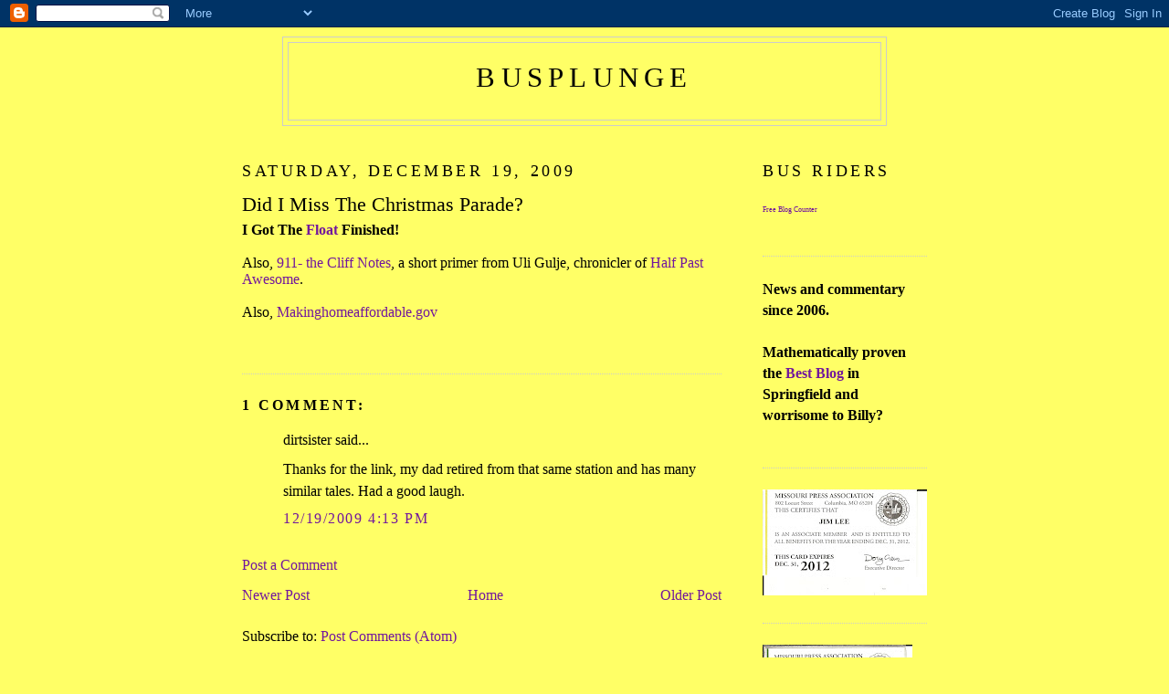

--- FILE ---
content_type: text/html; charset=UTF-8
request_url: https://bus-plunge.blogspot.com/2009/12/did-i-miss-christmas-parade.html
body_size: 13870
content:
<!DOCTYPE html>
<html xmlns='http://www.w3.org/1999/xhtml' xmlns:b='http://www.google.com/2005/gml/b' xmlns:data='http://www.google.com/2005/gml/data' xmlns:expr='http://www.google.com/2005/gml/expr'>
<head>
<link href='https://www.blogger.com/static/v1/widgets/2944754296-widget_css_bundle.css' rel='stylesheet' type='text/css'/>
<meta content='text/html; charset=UTF-8' http-equiv='Content-Type'/>
<meta content='blogger' name='generator'/>
<link href='https://bus-plunge.blogspot.com/favicon.ico' rel='icon' type='image/x-icon'/>
<link href='http://bus-plunge.blogspot.com/2009/12/did-i-miss-christmas-parade.html' rel='canonical'/>
<link rel="alternate" type="application/atom+xml" title="busplunge - Atom" href="https://bus-plunge.blogspot.com/feeds/posts/default" />
<link rel="alternate" type="application/rss+xml" title="busplunge - RSS" href="https://bus-plunge.blogspot.com/feeds/posts/default?alt=rss" />
<link rel="service.post" type="application/atom+xml" title="busplunge - Atom" href="https://www.blogger.com/feeds/7192121651732249695/posts/default" />

<link rel="alternate" type="application/atom+xml" title="busplunge - Atom" href="https://bus-plunge.blogspot.com/feeds/8631250600431301888/comments/default" />
<!--Can't find substitution for tag [blog.ieCssRetrofitLinks]-->
<meta content='http://bus-plunge.blogspot.com/2009/12/did-i-miss-christmas-parade.html' property='og:url'/>
<meta content='Did I Miss The Christmas Parade?' property='og:title'/>
<meta content='I Got The Float  Finished! Also, 911- the Cliff Notes , a short primer from Uli Gulje, chronicler of Half Past Awesome . Also, Makinghomeaff...' property='og:description'/>
<title>busplunge: Did I Miss The Christmas Parade?</title>
<style id='page-skin-1' type='text/css'><!--
/*
-----------------------------------------------
Blogger Template Style
Name:     Minima
Designer: Douglas Bowman
URL:      www.stopdesign.com
Date:     26 Feb 2004
Updated by: Blogger Team
----------------------------------------------- */
/* Variable definitions
====================
<Variable name="bgcolor" description="Page Background Color"
type="color" default="#fff">
<Variable name="textcolor" description="Text Color"
type="color" default="#333">
<Variable name="linkcolor" description="Link Color"
type="color" default="#58a">
<Variable name="pagetitlecolor" description="Blog Title Color"
type="color" default="#666">
<Variable name="descriptioncolor" description="Blog Description Color"
type="color" default="#999">
<Variable name="titlecolor" description="Post Title Color"
type="color" default="#c60">
<Variable name="bordercolor" description="Border Color"
type="color" default="#ccc">
<Variable name="sidebarcolor" description="Sidebar Title Color"
type="color" default="#999">
<Variable name="sidebartextcolor" description="Sidebar Text Color"
type="color" default="#666">
<Variable name="visitedlinkcolor" description="Visited Link Color"
type="color" default="#999">
<Variable name="bodyfont" description="Text Font"
type="font" default="normal normal 100% Georgia, Serif">
<Variable name="headerfont" description="Sidebar Title Font"
type="font"
default="normal normal 78% 'Trebuchet MS',Trebuchet,Arial,Verdana,Sans-serif">
<Variable name="pagetitlefont" description="Blog Title Font"
type="font"
default="normal normal 200% Georgia, Serif">
<Variable name="descriptionfont" description="Blog Description Font"
type="font"
default="normal normal 78% 'Trebuchet MS', Trebuchet, Arial, Verdana, Sans-serif">
<Variable name="postfooterfont" description="Post Footer Font"
type="font"
default="normal normal 78% 'Trebuchet MS', Trebuchet, Arial, Verdana, Sans-serif">
*/
/* Use this with templates/template-twocol.html */
body {
background:#ffff66;
margin:0;
color:#000000;
font:x-small Georgia Serif;
font-size/* */:/**/small;
font-size: /**/small;
text-align: center;
}
a:link {
color:#72179D;
text-decoration:none;
}
a:visited {
color:#72179d;
text-decoration:none;
}
a:hover {
color:#000000;
text-decoration:underline;
}
a img {
border-width:0;
}
/* Header
-----------------------------------------------
*/
#header-wrapper {
width:660px;
margin:0 auto 10px;
border:1px solid #cccccc;
}
#header {
margin: 5px;
border: 1px solid #cccccc;
text-align: center;
color:#000000;
}
#header h1 {
margin:5px 5px 0;
padding:15px 20px .25em;
line-height:1.2em;
text-transform:uppercase;
letter-spacing:.2em;
font: normal normal 200% 'Times New Roman', Times, FreeSerif, serif;
}
#header a {
color:#000000;
text-decoration:none;
}
#header a:hover {
color:#000000;
}
#header .description {
margin:0 5px 5px;
padding:0 20px 15px;
max-width:700px;
text-transform:uppercase;
letter-spacing:.2em;
line-height: 1.4em;
font: normal bold 100px 'Trebuchet MS', Trebuchet, Arial, Verdana, Sans-serif;
color: #72179D;
}
/* Outer-Wrapper
----------------------------------------------- */
#outer-wrapper {
width: 750px;
margin:0 auto;
padding:10px;
text-align:left;
font: normal normal 120% 'Times New Roman', Times, FreeSerif, serif;
}
#main-wrapper {
width: 525px;
float: left;
word-wrap: break-word; /* fix for long text breaking sidebar float in IE */
overflow: hidden;     /* fix for long non-text content breaking IE sidebar float */
}
#sidebar-wrapper {
width: 180px;
float: right;
word-wrap: break-word; /* fix for long text breaking sidebar float in IE */
overflow: hidden;      /* fix for long non-text content breaking IE sidebar float */
}
/* Headings
----------------------------------------------- */
h2 {
margin:1.5em 0 .75em;
font:normal normal 115% 'Times New Roman', Times, FreeSerif, serif;
line-height: 1.4em;
text-transform:uppercase;
letter-spacing:.2em;
color:#000000;
}
/* Posts
-----------------------------------------------
*/
h2.date-header {
margin:1.5em 0 .5em;
}
.post {
margin:.5em 0 1.5em;
border-bottom:1px dotted #cccccc;
padding-bottom:1.5em;
}
.post h3 {
margin:.25em 0 0;
padding:0 0 4px;
font-size:140%;
font-weight:normal;
line-height:1.4em;
color:#000000;
}
.post h3 a, .post h3 a:visited, .post h3 strong {
display:block;
text-decoration:none;
color:#000000;
font-weight:normal;
}
.post h3 strong, .post h3 a:hover {
color:#000000;
}
.post p {
margin:0 0 .75em;
line-height:1.2em;
}
.post-footer {
margin: .75em 0;
color:#000000;
text-transform:uppercase;
letter-spacing:.1em;
font: normal normal 78% 'Trebuchet MS', Trebuchet, Arial, Verdana, Sans-serif;
line-height: 1.4em;
}
.comment-link {
margin-left:.6em;
}
.post img {
padding:4px;
border:1px solid #cccccc;
}
.post blockquote {
margin:1em 20px;
}
.post blockquote p {
margin:.75em 0;
}
/* Comments
----------------------------------------------- */
#comments h4 {
margin:1em 0;
font-weight: bold;
line-height: 1.4em;
text-transform:uppercase;
letter-spacing:.2em;
color: #000000;
}
#comments-block {
margin:1em 0 1.5em;
line-height:1.6em;
}
#comments-block .comment-author {
margin:.5em 0;
}
#comments-block .comment-body {
margin:.25em 0 0;
}
#comments-block .comment-footer {
margin:-.25em 0 2em;
line-height: 1.4em;
text-transform:uppercase;
letter-spacing:.1em;
}
#comments-block .comment-body p {
margin:0 0 .75em;
}
.deleted-comment {
font-style:italic;
color:gray;
}
#blog-pager-newer-link {
float: left;
}
#blog-pager-older-link {
float: right;
}
#blog-pager {
text-align: center;
}
.feed-links {
clear: both;
line-height: 2.5em;
}
/* Sidebar Content
----------------------------------------------- */
.sidebar {
color: #000000;
line-height: 1.5em;
}
.sidebar ul {
list-style:none;
margin:0 0 0;
padding:0 0 0;
}
.sidebar li {
margin:0;
padding:0 0 .25em 15px;
text-indent:-15px;
line-height:1.5em;
}
.sidebar .widget, .main .widget {
border-bottom:1px dotted #cccccc;
margin:0 0 1.5em;
padding:0 0 1.5em;
}
.main .Blog {
border-bottom-width: 0;
}
/* Profile
----------------------------------------------- */
.profile-img {
float: left;
margin: 0 5px 5px 0;
padding: 4px;
border: 1px solid #cccccc;
}
.profile-data {
margin:0;
text-transform:uppercase;
letter-spacing:.1em;
font: normal normal 78% 'Trebuchet MS', Trebuchet, Arial, Verdana, Sans-serif;
color: #000000;
font-weight: bold;
line-height: 1.6em;
}
.profile-datablock {
margin:.5em 0 .5em;
}
.profile-textblock {
margin: 0.5em 0;
line-height: 1.6em;
}
.profile-link {
font: normal normal 78% 'Trebuchet MS', Trebuchet, Arial, Verdana, Sans-serif;
text-transform: uppercase;
letter-spacing: .1em;
}
<script language="javascript" src="http://www.truthlaidbear.com/MyDetails.php?url=http://bus-plunge.blogspot.com/&style=javascript"></script >
/* Footer
----------------------------------------------- */
#footer {
width:660px;
clear:both;
margin:0 auto;
padding-top:15px;
line-height: 1.6em;
text-transform:uppercase;
letter-spacing:.1em;
text-align: center;
}
/** Page structure tweaks for layout editor wireframe */
body#layout #header {
margin-left: 0px;
margin-right: 0px;
}

--></style>
<link href='https://www.blogger.com/dyn-css/authorization.css?targetBlogID=7192121651732249695&amp;zx=9a6b892c-147b-453b-ba22-bed3fdf1a252' media='none' onload='if(media!=&#39;all&#39;)media=&#39;all&#39;' rel='stylesheet'/><noscript><link href='https://www.blogger.com/dyn-css/authorization.css?targetBlogID=7192121651732249695&amp;zx=9a6b892c-147b-453b-ba22-bed3fdf1a252' rel='stylesheet'/></noscript>
<meta name='google-adsense-platform-account' content='ca-host-pub-1556223355139109'/>
<meta name='google-adsense-platform-domain' content='blogspot.com'/>

</head>
<body>
<div class='navbar section' id='navbar'><div class='widget Navbar' data-version='1' id='Navbar1'><script type="text/javascript">
    function setAttributeOnload(object, attribute, val) {
      if(window.addEventListener) {
        window.addEventListener('load',
          function(){ object[attribute] = val; }, false);
      } else {
        window.attachEvent('onload', function(){ object[attribute] = val; });
      }
    }
  </script>
<div id="navbar-iframe-container"></div>
<script type="text/javascript" src="https://apis.google.com/js/platform.js"></script>
<script type="text/javascript">
      gapi.load("gapi.iframes:gapi.iframes.style.bubble", function() {
        if (gapi.iframes && gapi.iframes.getContext) {
          gapi.iframes.getContext().openChild({
              url: 'https://www.blogger.com/navbar/7192121651732249695?po\x3d8631250600431301888\x26origin\x3dhttps://bus-plunge.blogspot.com',
              where: document.getElementById("navbar-iframe-container"),
              id: "navbar-iframe"
          });
        }
      });
    </script><script type="text/javascript">
(function() {
var script = document.createElement('script');
script.type = 'text/javascript';
script.src = '//pagead2.googlesyndication.com/pagead/js/google_top_exp.js';
var head = document.getElementsByTagName('head')[0];
if (head) {
head.appendChild(script);
}})();
</script>
</div></div>
<div id='outer-wrapper'><div id='wrap2'>
<!-- skip links for text browsers -->
<span id='skiplinks' style='display:none;'>
<a href='#main'>skip to main </a> |
      <a href='#sidebar'>skip to sidebar</a>
</span>
<div id='header-wrapper'>
<div class='header section' id='header'><div class='widget Header' data-version='1' id='Header1'>
<div id='header-inner'>
<div class='titlewrapper'>
<h1 class='title'>
<a href='https://bus-plunge.blogspot.com/'>
busplunge
</a>
</h1>
</div>
<div class='descriptionwrapper'>
<p class='description'><span>
</span></p>
</div>
</div>
</div></div>
</div>
<div id='content-wrapper'>
<div id='main-wrapper'>
<div class='main section' id='main'><div class='widget Blog' data-version='1' id='Blog1'>
<div class='blog-posts hfeed'>

          <div class="date-outer">
        
<h2 class='date-header'><span>Saturday, December 19, 2009</span></h2>

          <div class="date-posts">
        
<div class='post-outer'>
<div class='post'>
<a name='8631250600431301888'></a>
<h3 class='post-title'>
<a href='https://bus-plunge.blogspot.com/2009/12/did-i-miss-christmas-parade.html'>Did I Miss The Christmas Parade?</a>
</h3>
<div class='post-header-line-1'></div>
<div class='post-body'>
<p><strong>I Got The <a href="https://blogger.googleusercontent.com/img/b/R29vZ2xl/AVvXsEgtP7DXS8p6Ny-pesTRjcfZMAB_uZfi8RC4SRNOrr7pjAQnI2cyba2qGbosVRfe9QSPHmXas31JmkrFl8UyY2Q0ES30CySo4Q16H7YL99K0mFhGVT6VuDoagyC2T1LiPug6S0a_QDtGQZo/s1600-h/xmas+float.bmp">Float</a> Finished!</strong><br /><br />Also, <a href="http://halfpastawesome.com/2009/12/17/911-cliff-notes/">911- the Cliff Notes</a>, a short primer from Uli Gulje, chronicler of <a href="http://halfpastawesome.com/">Half Past Awesome</a>.<br /><br />Also, <a href="http://makinghomeaffordable.gov/">Makinghomeaffordable.gov</a></p>
<div style='clear: both;'></div>
</div>
<div class='post-footer'>
<p class='post-footer-line post-footer-line-1'><span class='post-author'>
</span>
<span class='post-timestamp'>
</span>
<span class='post-comment-link'>
</span>
<span class='post-icons'>
<span class='item-action'>
<a href='https://www.blogger.com/email-post/7192121651732249695/8631250600431301888' title='Email Post'>
<span class='email-post-icon'>&#160;</span>
</a>
</span>
<span class='item-control blog-admin pid-2075518355'>
<a href='https://www.blogger.com/post-edit.g?blogID=7192121651732249695&postID=8631250600431301888&from=pencil' title='Edit Post'>
<img alt='' class='icon-action' height='18' src='https://resources.blogblog.com/img/icon18_edit_allbkg.gif' width='18'/>
</a>
</span>
</span>
</p>
<p class='post-footer-line post-footer-line-2'><span class='post-labels'>
</span>
</p>
<p class='post-footer-line post-footer-line-3'></p>
</div>
</div>
<div class='comments' id='comments'>
<a name='comments'></a>
<h4>1 comment:</h4>
<div id='Blog1_comments-block-wrapper'>
<dl class='avatar-comment-indent' id='comments-block'>
<dt class='comment-author ' id='c302006094902904281'>
<a name='c302006094902904281'></a>
<div class="avatar-image-container avatar-stock"><span dir="ltr"><img src="//resources.blogblog.com/img/blank.gif" width="35" height="35" alt="" title="dirtsister">

</span></div>
dirtsister
said...
</dt>
<dd class='comment-body' id='Blog1_cmt-302006094902904281'>
<p>
Thanks for the link, my dad retired from that same station and has many similar tales.  Had a good laugh.
</p>
</dd>
<dd class='comment-footer'>
<span class='comment-timestamp'>
<a href='https://bus-plunge.blogspot.com/2009/12/did-i-miss-christmas-parade.html?showComment=1261260787953#c302006094902904281' title='comment permalink'>
12/19/2009 4:13 PM
</a>
<span class='item-control blog-admin pid-139518335'>
<a class='comment-delete' href='https://www.blogger.com/comment/delete/7192121651732249695/302006094902904281' title='Delete Comment'>
<img src='https://resources.blogblog.com/img/icon_delete13.gif'/>
</a>
</span>
</span>
</dd>
</dl>
</div>
<p class='comment-footer'>
<a href='https://www.blogger.com/comment/fullpage/post/7192121651732249695/8631250600431301888' onclick=''>Post a Comment</a>
</p>
</div>
</div>

        </div></div>
      
</div>
<div class='blog-pager' id='blog-pager'>
<span id='blog-pager-newer-link'>
<a class='blog-pager-newer-link' href='https://bus-plunge.blogspot.com/2009/12/happy-holidays.html' id='Blog1_blog-pager-newer-link' title='Newer Post'>Newer Post</a>
</span>
<span id='blog-pager-older-link'>
<a class='blog-pager-older-link' href='https://bus-plunge.blogspot.com/2009/12/things-i-wouldnt-know-if-i-didnt-read.html' id='Blog1_blog-pager-older-link' title='Older Post'>Older Post</a>
</span>
<a class='home-link' href='https://bus-plunge.blogspot.com/'>Home</a>
</div>
<div class='clear'></div>
<div class='post-feeds'>
<div class='feed-links'>
Subscribe to:
<a class='feed-link' href='https://bus-plunge.blogspot.com/feeds/8631250600431301888/comments/default' target='_blank' type='application/atom+xml'>Post Comments (Atom)</a>
</div>
</div>
</div></div>
</div>
<div id='sidebar-wrapper'>
<div class='sidebar section' id='sidebar'><div class='widget HTML' data-version='1' id='HTML2'>
<h2 class='title'>Bus riders</h2>
<div class='widget-content'>
<!-- BlogCounter Code START -->
<p><a id="bclink" href="http://blogcounter.com/" title="Blog counter"><span id="bccount"  style="font-size:8px;">Free Blog Counter</span></a></p><script src="//blogcounter.com/js.php?user=busplunge&amp;style=1" type="text/javascript"></script><noscript><p><a href="http://blogcounter.com/"><img style="border: 0px;" alt="Blog counter" src="https://lh3.googleusercontent.com/blogger_img_proxy/AEn0k_vpo_Ng0zCT-mitAFwo6M76jW_b-S1utlL_DvihAhvw4NgEMFSZjDP32lwl3FhGJVOx3V_1cZmUubZ6tB1oy12QqyJB_l9qFiS_LMuuGLA=s0-d"></a></p></noscript>
</div>
<div class='clear'></div>
</div><div class='widget Text' data-version='1' id='Text1'>
<div class='widget-content'>
<strong><span style="color:#000000;">News and commentary since 2006.<br/><br/>Mathematically proven the </span><a href="http://bus-plunge.blogspot.com/2009/03/what-is-best-springfield-blog.html">Best Blog</a> <span style="color:#000000;">in Springfield and worrisome to Billy?<br/></span></strong><div class="buttonPadding hover"></div><br/>
</div>
<div class='clear'></div>
</div><div class='widget Image' data-version='1' id='Image8'>
<div class='widget-content'>
<img alt='' height='116' id='Image8_img' src='https://blogger.googleusercontent.com/img/b/R29vZ2xl/AVvXsEibXGLdFjtvNP76LeBufQG1GN66sXxHEC6tj2TXgQdBheh298vkgBu2uW56-74oWwFauFD-hY3NoRQXV438xFqNxS37LOWsqij8MKGMaWlRLvK4HyywboQNvReDjRxf2K40oc3B4bUQx0A/s180/scan0305.jpg' width='180'/>
<br/>
</div>
<div class='clear'></div>
</div><div class='widget Image' data-version='1' id='Image6'>
<div class='widget-content'>
<a href="//3.bp.blogspot.com/-t-Mvk5VIElM/Ta4SGoLUPpI/AAAAAAAAJkc/E">
<img alt='' height='180' id='Image6_img' src='https://blogger.googleusercontent.com/img/b/R29vZ2xl/AVvXsEiZDy_z4RTl2_lBTP895qv-hihYjgu90Wd_kbStMFnhDF4M-s58SfUgCiBkM-rm-IvrrXzRQLFMDAnVtp0H7Y76_AobXMojkLLxypJqRxaEOL6P70RB3IFxHEebAhqQuNdMNvWZkezR8Q4/s180/scan0052.jpg' width='164'/>
</a>
<br/>
</div>
<div class='clear'></div>
</div><div class='widget Image' data-version='1' id='Image5'>
<div class='widget-content'>
<img alt='' height='81' id='Image5_img' src='//3.bp.blogspot.com/_HXP2Z5GXFO8/TGVUC4bI9xI/AAAAAAAAIOs/xIJnCZ0JRRc/S220/blogaroni+1.jpeg' width='150'/>
<br/>
</div>
<div class='clear'></div>
</div><div class='widget Image' data-version='1' id='Image3'>
<div class='widget-content'>
<img alt='' height='81' id='Image3_img' src='//3.bp.blogspot.com/_HXP2Z5GXFO8/TGVT3p0Bo0I/AAAAAAAAIOk/xwnQGrS_UFY/S220/blogaroni+2.jpeg' width='150'/>
<br/>
</div>
<div class='clear'></div>
</div><div class='widget Text' data-version='1' id='Text3'>
<div class='widget-content'>
"Life is not a journey to the grave with the intention of arriving safely in a pretty and well preserved body, but rather to skid in broadside, thoroughly used up, totally worn out, and loudly proclaiming...Wow! What a ride!" Melvin Trotter 1924-2006<br/>
</div>
<div class='clear'></div>
</div><div class='widget Image' data-version='1' id='Image2'>
<h2>Celebrate Life</h2>
<div class='widget-content'>
<a href='http://jetproductsllc.blogspot.com/2008/11/celebrate-life.html'>
<img alt='Celebrate Life' height='219' id='Image2_img' src='//1.bp.blogspot.com/_HXP2Z5GXFO8/SSDaBeLlFPI/AAAAAAAAFiE/CyyvyNJyiFU/S220/Celebrate+Life.jpg' width='220'/>
</a>
<br/>
<span class='caption'>click on the flower</span>
</div>
<div class='clear'></div>
</div><div class='widget LinkList' data-version='1' id='LinkList4'>
<h2>Other Places In The Pipes To Drive The Dump Truck To</h2>
<div class='widget-content'>
<ul>
<li><a href='http://5acredream.blogspot.com/'>Another Day--Sara's blog on everything in general</a></li>
<li><a href='http://8thouta10.blogspot.com/'>8thouta10 -- Ed's blog on life on the beach</a></li>
<li><a href='http://oleragtop.blogspot.com/'>By The Numbers -- John's blog on cars, life and his travels</a></li>
<li><a href='http://havenleeshayloft.blogspot.com/'>Haven Lee's Hayloft -- Tom's blog on life on a small farm</a></li>
<li><a href='http://many-kids.blogspot.com/'>Kristin's Blog on Family, Baking, Crafting and Life As She Knows It.</a></li>
<li><a href='http://andrewsullivan.theatlantic.com/'>Andrew Sullivan</a></li>
<li><a href='http://brightyellowgun.blogspot.com/'>Bright Yellow Gun</a></li>
<li><a href='http://chatterbyrondavis.blogspot.com/'>Chatter</a></li>
<li><a href='http://complaintdepartmentmanager.blogspot.com/'>Complaint Department</a></li>
<li><a href='http://desdinova-supervillainoftheozarks.blogspot.com/'>Desdinova-Supervillain of the Ozarks</a></li>
<li><a href='http://duanegraham.wordpress.com/'>The Erstwhile Conservative</a></li>
<li><a href='http://fatjacksrants.blogspot.com/'>Fat Jack's Rants</a></li>
<li><a href='http://www.firedupmissouri.com/'>Fired Up Missouri</a></li>
<li><a href='http://graphicclassroom.blogspot.com/'>Graphic Classroom</a></li>
<li><a href='http://halfpastawesome.com/'>Half Past Awesome</a></li>
<li><a href='http://jackehammer.blogspot.com/'>Jackehammer</a></li>
<li><a href='http://ky3.blogspot.com/'>Ky3 Political Blog</a></li>
<li><a href='http://news-leader.com/mopolitics'>Livengood's Missouri Politics</a></li>
<li><a href='http://www.sgfblogs.com/'>More Local and Area Blogs</a></li>
<li><a href='http://ianmcgibboney.blogspot.com/'>Not Right About Anything</a></li>
<li><a href='http://styronblog.com/'>Ozarks Law And Economy</a></li>
<li><a href='http://ozarksnow.com/apps/pbcs.dll/frontpage'>Ozark Snow</a></li>
<li><a href='http://ozarkmountain.blogspot.com/'>Ozark View Points</a></li>
<li><a href='http://ozarksoffbeat.blogspot.com/'>Ozarks Offbeat</a></li>
<li><a href='http://reversingthehandbasket.blogspot.com/'>Reversing The Handbasket</a></li>
<li><a href='http://open-tackle-box.blogspot.com/'>The Tackle Box</a></li>
<li><a href='http://www.rturner229.blogspot.com/'>The Turner Report</a></li>
</ul>
<div class='clear'></div>
</div>
</div><div class='widget HTML' data-version='1' id='HTML3'>
<h2 class='title'>We Cover The Ozarks So You Don't Have To.</h2>
<div class='widget-content'>
<script src="//feedjit.com/serve/?bc=ffffff&amp;tc=494949&amp;brd1=336699&amp;lnk=494949&amp;hc=336699&amp;ww=160" type="text/javascript"></script><noscript><a href="http://feedjit.com/">Feedjit Live Website Statistics</a></noscript>
</div>
<div class='clear'></div>
</div><div class='widget Image' data-version='1' id='Image4'>
<h2>Yeah up, that" me</h2>
<div class='widget-content'>
<img alt='Yeah up, that" me' height='220' id='Image4_img' src='//photos1.blogger.com/blogger2/7263/877944537564971/220/gse_multipart60253.jpg' width='176'/>
<br/>
</div>
<div class='clear'></div>
</div><div class='widget Profile' data-version='1' id='Profile1'>
<h2>About Me</h2>
<div class='widget-content'>
<a href='https://www.blogger.com/profile/15330613997333646488'><img alt='My photo' class='profile-img' height='60' src='//blogger.googleusercontent.com/img/b/R29vZ2xl/AVvXsEhgrD2oqNcjuP9Q78LQHYtof_7iKGBlK56FeD0453d8hLVCH1uSjB3BYnhYfMxi2yJdcipK3MReddsMKFqTPxiE_iYoGCZG7e8BrZ_z0syoT_pXOTsu-zvhLor01fGN0Q/s220/Airstream+polish+003.jpg' width='80'/></a>
<dl class='profile-datablock'>
<dt class='profile-data'>
<a class='profile-name-link g-profile' href='https://www.blogger.com/profile/15330613997333646488' rel='author' style='background-image: url(//www.blogger.com/img/logo-16.png);'>
Busplunge
</a>
</dt>
<dd class='profile-data'>Springfield, MO, United States</dd>
<dd class='profile-textblock'>I've got opinions about dang near everything.  Not only that, I'm retired so I've got the time to tell you them.  I keep my mouth shut and my ears open and read a lot.  Sometimes I add 2 + 2 and get 5, sometimes I add 2 + 2 and get 4. I strive to abide by the "Fina Philosophy" that "Old Lonesome George" espoused: Work hard, sell a good product, don't try to kid anybody.</dd>
</dl>
<a class='profile-link' href='https://www.blogger.com/profile/15330613997333646488' rel='author'>View my complete profile</a>
<div class='clear'></div>
</div>
</div><div class='widget BlogArchive' data-version='1' id='BlogArchive1'>
<h2>Blog Archive</h2>
<div class='widget-content'>
<div id='ArchiveList'>
<div id='BlogArchive1_ArchiveList'>
<ul class='hierarchy'>
<li class='archivedate collapsed'>
<a class='toggle' href='javascript:void(0)'>
<span class='zippy'>

        &#9658;&#160;
      
</span>
</a>
<a class='post-count-link' href='https://bus-plunge.blogspot.com/2006/'>
2006
</a>
<span class='post-count' dir='ltr'>(46)</span>
<ul class='hierarchy'>
<li class='archivedate collapsed'>
<a class='toggle' href='javascript:void(0)'>
<span class='zippy'>

        &#9658;&#160;
      
</span>
</a>
<a class='post-count-link' href='https://bus-plunge.blogspot.com/2006/10/'>
October
</a>
<span class='post-count' dir='ltr'>(3)</span>
</li>
</ul>
<ul class='hierarchy'>
<li class='archivedate collapsed'>
<a class='toggle' href='javascript:void(0)'>
<span class='zippy'>

        &#9658;&#160;
      
</span>
</a>
<a class='post-count-link' href='https://bus-plunge.blogspot.com/2006/11/'>
November
</a>
<span class='post-count' dir='ltr'>(40)</span>
</li>
</ul>
<ul class='hierarchy'>
<li class='archivedate collapsed'>
<a class='toggle' href='javascript:void(0)'>
<span class='zippy'>

        &#9658;&#160;
      
</span>
</a>
<a class='post-count-link' href='https://bus-plunge.blogspot.com/2006/12/'>
December
</a>
<span class='post-count' dir='ltr'>(3)</span>
</li>
</ul>
</li>
</ul>
<ul class='hierarchy'>
<li class='archivedate collapsed'>
<a class='toggle' href='javascript:void(0)'>
<span class='zippy'>

        &#9658;&#160;
      
</span>
</a>
<a class='post-count-link' href='https://bus-plunge.blogspot.com/2007/'>
2007
</a>
<span class='post-count' dir='ltr'>(432)</span>
<ul class='hierarchy'>
<li class='archivedate collapsed'>
<a class='toggle' href='javascript:void(0)'>
<span class='zippy'>

        &#9658;&#160;
      
</span>
</a>
<a class='post-count-link' href='https://bus-plunge.blogspot.com/2007/01/'>
January
</a>
<span class='post-count' dir='ltr'>(7)</span>
</li>
</ul>
<ul class='hierarchy'>
<li class='archivedate collapsed'>
<a class='toggle' href='javascript:void(0)'>
<span class='zippy'>

        &#9658;&#160;
      
</span>
</a>
<a class='post-count-link' href='https://bus-plunge.blogspot.com/2007/04/'>
April
</a>
<span class='post-count' dir='ltr'>(7)</span>
</li>
</ul>
<ul class='hierarchy'>
<li class='archivedate collapsed'>
<a class='toggle' href='javascript:void(0)'>
<span class='zippy'>

        &#9658;&#160;
      
</span>
</a>
<a class='post-count-link' href='https://bus-plunge.blogspot.com/2007/05/'>
May
</a>
<span class='post-count' dir='ltr'>(46)</span>
</li>
</ul>
<ul class='hierarchy'>
<li class='archivedate collapsed'>
<a class='toggle' href='javascript:void(0)'>
<span class='zippy'>

        &#9658;&#160;
      
</span>
</a>
<a class='post-count-link' href='https://bus-plunge.blogspot.com/2007/06/'>
June
</a>
<span class='post-count' dir='ltr'>(43)</span>
</li>
</ul>
<ul class='hierarchy'>
<li class='archivedate collapsed'>
<a class='toggle' href='javascript:void(0)'>
<span class='zippy'>

        &#9658;&#160;
      
</span>
</a>
<a class='post-count-link' href='https://bus-plunge.blogspot.com/2007/07/'>
July
</a>
<span class='post-count' dir='ltr'>(90)</span>
</li>
</ul>
<ul class='hierarchy'>
<li class='archivedate collapsed'>
<a class='toggle' href='javascript:void(0)'>
<span class='zippy'>

        &#9658;&#160;
      
</span>
</a>
<a class='post-count-link' href='https://bus-plunge.blogspot.com/2007/08/'>
August
</a>
<span class='post-count' dir='ltr'>(58)</span>
</li>
</ul>
<ul class='hierarchy'>
<li class='archivedate collapsed'>
<a class='toggle' href='javascript:void(0)'>
<span class='zippy'>

        &#9658;&#160;
      
</span>
</a>
<a class='post-count-link' href='https://bus-plunge.blogspot.com/2007/09/'>
September
</a>
<span class='post-count' dir='ltr'>(38)</span>
</li>
</ul>
<ul class='hierarchy'>
<li class='archivedate collapsed'>
<a class='toggle' href='javascript:void(0)'>
<span class='zippy'>

        &#9658;&#160;
      
</span>
</a>
<a class='post-count-link' href='https://bus-plunge.blogspot.com/2007/10/'>
October
</a>
<span class='post-count' dir='ltr'>(40)</span>
</li>
</ul>
<ul class='hierarchy'>
<li class='archivedate collapsed'>
<a class='toggle' href='javascript:void(0)'>
<span class='zippy'>

        &#9658;&#160;
      
</span>
</a>
<a class='post-count-link' href='https://bus-plunge.blogspot.com/2007/11/'>
November
</a>
<span class='post-count' dir='ltr'>(38)</span>
</li>
</ul>
<ul class='hierarchy'>
<li class='archivedate collapsed'>
<a class='toggle' href='javascript:void(0)'>
<span class='zippy'>

        &#9658;&#160;
      
</span>
</a>
<a class='post-count-link' href='https://bus-plunge.blogspot.com/2007/12/'>
December
</a>
<span class='post-count' dir='ltr'>(65)</span>
</li>
</ul>
</li>
</ul>
<ul class='hierarchy'>
<li class='archivedate collapsed'>
<a class='toggle' href='javascript:void(0)'>
<span class='zippy'>

        &#9658;&#160;
      
</span>
</a>
<a class='post-count-link' href='https://bus-plunge.blogspot.com/2008/'>
2008
</a>
<span class='post-count' dir='ltr'>(725)</span>
<ul class='hierarchy'>
<li class='archivedate collapsed'>
<a class='toggle' href='javascript:void(0)'>
<span class='zippy'>

        &#9658;&#160;
      
</span>
</a>
<a class='post-count-link' href='https://bus-plunge.blogspot.com/2008/01/'>
January
</a>
<span class='post-count' dir='ltr'>(83)</span>
</li>
</ul>
<ul class='hierarchy'>
<li class='archivedate collapsed'>
<a class='toggle' href='javascript:void(0)'>
<span class='zippy'>

        &#9658;&#160;
      
</span>
</a>
<a class='post-count-link' href='https://bus-plunge.blogspot.com/2008/02/'>
February
</a>
<span class='post-count' dir='ltr'>(105)</span>
</li>
</ul>
<ul class='hierarchy'>
<li class='archivedate collapsed'>
<a class='toggle' href='javascript:void(0)'>
<span class='zippy'>

        &#9658;&#160;
      
</span>
</a>
<a class='post-count-link' href='https://bus-plunge.blogspot.com/2008/03/'>
March
</a>
<span class='post-count' dir='ltr'>(62)</span>
</li>
</ul>
<ul class='hierarchy'>
<li class='archivedate collapsed'>
<a class='toggle' href='javascript:void(0)'>
<span class='zippy'>

        &#9658;&#160;
      
</span>
</a>
<a class='post-count-link' href='https://bus-plunge.blogspot.com/2008/04/'>
April
</a>
<span class='post-count' dir='ltr'>(37)</span>
</li>
</ul>
<ul class='hierarchy'>
<li class='archivedate collapsed'>
<a class='toggle' href='javascript:void(0)'>
<span class='zippy'>

        &#9658;&#160;
      
</span>
</a>
<a class='post-count-link' href='https://bus-plunge.blogspot.com/2008/05/'>
May
</a>
<span class='post-count' dir='ltr'>(69)</span>
</li>
</ul>
<ul class='hierarchy'>
<li class='archivedate collapsed'>
<a class='toggle' href='javascript:void(0)'>
<span class='zippy'>

        &#9658;&#160;
      
</span>
</a>
<a class='post-count-link' href='https://bus-plunge.blogspot.com/2008/06/'>
June
</a>
<span class='post-count' dir='ltr'>(69)</span>
</li>
</ul>
<ul class='hierarchy'>
<li class='archivedate collapsed'>
<a class='toggle' href='javascript:void(0)'>
<span class='zippy'>

        &#9658;&#160;
      
</span>
</a>
<a class='post-count-link' href='https://bus-plunge.blogspot.com/2008/07/'>
July
</a>
<span class='post-count' dir='ltr'>(44)</span>
</li>
</ul>
<ul class='hierarchy'>
<li class='archivedate collapsed'>
<a class='toggle' href='javascript:void(0)'>
<span class='zippy'>

        &#9658;&#160;
      
</span>
</a>
<a class='post-count-link' href='https://bus-plunge.blogspot.com/2008/08/'>
August
</a>
<span class='post-count' dir='ltr'>(49)</span>
</li>
</ul>
<ul class='hierarchy'>
<li class='archivedate collapsed'>
<a class='toggle' href='javascript:void(0)'>
<span class='zippy'>

        &#9658;&#160;
      
</span>
</a>
<a class='post-count-link' href='https://bus-plunge.blogspot.com/2008/09/'>
September
</a>
<span class='post-count' dir='ltr'>(58)</span>
</li>
</ul>
<ul class='hierarchy'>
<li class='archivedate collapsed'>
<a class='toggle' href='javascript:void(0)'>
<span class='zippy'>

        &#9658;&#160;
      
</span>
</a>
<a class='post-count-link' href='https://bus-plunge.blogspot.com/2008/10/'>
October
</a>
<span class='post-count' dir='ltr'>(53)</span>
</li>
</ul>
<ul class='hierarchy'>
<li class='archivedate collapsed'>
<a class='toggle' href='javascript:void(0)'>
<span class='zippy'>

        &#9658;&#160;
      
</span>
</a>
<a class='post-count-link' href='https://bus-plunge.blogspot.com/2008/11/'>
November
</a>
<span class='post-count' dir='ltr'>(47)</span>
</li>
</ul>
<ul class='hierarchy'>
<li class='archivedate collapsed'>
<a class='toggle' href='javascript:void(0)'>
<span class='zippy'>

        &#9658;&#160;
      
</span>
</a>
<a class='post-count-link' href='https://bus-plunge.blogspot.com/2008/12/'>
December
</a>
<span class='post-count' dir='ltr'>(49)</span>
</li>
</ul>
</li>
</ul>
<ul class='hierarchy'>
<li class='archivedate expanded'>
<a class='toggle' href='javascript:void(0)'>
<span class='zippy toggle-open'>

        &#9660;&#160;
      
</span>
</a>
<a class='post-count-link' href='https://bus-plunge.blogspot.com/2009/'>
2009
</a>
<span class='post-count' dir='ltr'>(572)</span>
<ul class='hierarchy'>
<li class='archivedate collapsed'>
<a class='toggle' href='javascript:void(0)'>
<span class='zippy'>

        &#9658;&#160;
      
</span>
</a>
<a class='post-count-link' href='https://bus-plunge.blogspot.com/2009/01/'>
January
</a>
<span class='post-count' dir='ltr'>(53)</span>
</li>
</ul>
<ul class='hierarchy'>
<li class='archivedate collapsed'>
<a class='toggle' href='javascript:void(0)'>
<span class='zippy'>

        &#9658;&#160;
      
</span>
</a>
<a class='post-count-link' href='https://bus-plunge.blogspot.com/2009/02/'>
February
</a>
<span class='post-count' dir='ltr'>(57)</span>
</li>
</ul>
<ul class='hierarchy'>
<li class='archivedate collapsed'>
<a class='toggle' href='javascript:void(0)'>
<span class='zippy'>

        &#9658;&#160;
      
</span>
</a>
<a class='post-count-link' href='https://bus-plunge.blogspot.com/2009/03/'>
March
</a>
<span class='post-count' dir='ltr'>(36)</span>
</li>
</ul>
<ul class='hierarchy'>
<li class='archivedate collapsed'>
<a class='toggle' href='javascript:void(0)'>
<span class='zippy'>

        &#9658;&#160;
      
</span>
</a>
<a class='post-count-link' href='https://bus-plunge.blogspot.com/2009/04/'>
April
</a>
<span class='post-count' dir='ltr'>(53)</span>
</li>
</ul>
<ul class='hierarchy'>
<li class='archivedate collapsed'>
<a class='toggle' href='javascript:void(0)'>
<span class='zippy'>

        &#9658;&#160;
      
</span>
</a>
<a class='post-count-link' href='https://bus-plunge.blogspot.com/2009/05/'>
May
</a>
<span class='post-count' dir='ltr'>(40)</span>
</li>
</ul>
<ul class='hierarchy'>
<li class='archivedate collapsed'>
<a class='toggle' href='javascript:void(0)'>
<span class='zippy'>

        &#9658;&#160;
      
</span>
</a>
<a class='post-count-link' href='https://bus-plunge.blogspot.com/2009/06/'>
June
</a>
<span class='post-count' dir='ltr'>(38)</span>
</li>
</ul>
<ul class='hierarchy'>
<li class='archivedate collapsed'>
<a class='toggle' href='javascript:void(0)'>
<span class='zippy'>

        &#9658;&#160;
      
</span>
</a>
<a class='post-count-link' href='https://bus-plunge.blogspot.com/2009/07/'>
July
</a>
<span class='post-count' dir='ltr'>(59)</span>
</li>
</ul>
<ul class='hierarchy'>
<li class='archivedate collapsed'>
<a class='toggle' href='javascript:void(0)'>
<span class='zippy'>

        &#9658;&#160;
      
</span>
</a>
<a class='post-count-link' href='https://bus-plunge.blogspot.com/2009/08/'>
August
</a>
<span class='post-count' dir='ltr'>(63)</span>
</li>
</ul>
<ul class='hierarchy'>
<li class='archivedate collapsed'>
<a class='toggle' href='javascript:void(0)'>
<span class='zippy'>

        &#9658;&#160;
      
</span>
</a>
<a class='post-count-link' href='https://bus-plunge.blogspot.com/2009/09/'>
September
</a>
<span class='post-count' dir='ltr'>(24)</span>
</li>
</ul>
<ul class='hierarchy'>
<li class='archivedate collapsed'>
<a class='toggle' href='javascript:void(0)'>
<span class='zippy'>

        &#9658;&#160;
      
</span>
</a>
<a class='post-count-link' href='https://bus-plunge.blogspot.com/2009/10/'>
October
</a>
<span class='post-count' dir='ltr'>(32)</span>
</li>
</ul>
<ul class='hierarchy'>
<li class='archivedate collapsed'>
<a class='toggle' href='javascript:void(0)'>
<span class='zippy'>

        &#9658;&#160;
      
</span>
</a>
<a class='post-count-link' href='https://bus-plunge.blogspot.com/2009/11/'>
November
</a>
<span class='post-count' dir='ltr'>(65)</span>
</li>
</ul>
<ul class='hierarchy'>
<li class='archivedate expanded'>
<a class='toggle' href='javascript:void(0)'>
<span class='zippy toggle-open'>

        &#9660;&#160;
      
</span>
</a>
<a class='post-count-link' href='https://bus-plunge.blogspot.com/2009/12/'>
December
</a>
<span class='post-count' dir='ltr'>(52)</span>
<ul class='posts'>
<li><a href='https://bus-plunge.blogspot.com/2009/12/my-brothers-and-i-and-some-of-our.html'>My Brothers And I And Some Of Our Automobiles Feat...</a></li>
<li><a href='https://bus-plunge.blogspot.com/2009/12/modot-lays-off-100-people.html'>MODOT Lays Off 100 People</a></li>
<li><a href='https://bus-plunge.blogspot.com/2009/12/she-put-it-on-ebay-she-aint-riding-bus.html'>She Put It On Ebay?  She Ain&#39;t Riding The Bus....</a></li>
<li><a href='https://bus-plunge.blogspot.com/2009/12/welcome-hemmings-readers.html'>Welcome Hemmings Readers</a></li>
<li><a href='https://bus-plunge.blogspot.com/2009/12/davis-speaks.html'>Davis Speaks</a></li>
<li><a href='https://bus-plunge.blogspot.com/2009/12/best-dead-song-ever.html'>Best Dead Song, Ever</a></li>
<li><a href='https://bus-plunge.blogspot.com/2009/12/back-in-day.html'>Back In The Day.....</a></li>
<li><a href='https://bus-plunge.blogspot.com/2009/12/sophie-and-sadie-visit-santa-claus.html'>Sophie And Sadie Visit Santa Claus</a></li>
<li><a href='https://bus-plunge.blogspot.com/2009/12/1943-jeep-film-from-war-office.html'>1943 Jeep Film From War Office</a></li>
<li><a href='https://bus-plunge.blogspot.com/2009/12/scary-santa.html'>Santa Photos, Gift Suggestions For Longrooffan And...</a></li>
<li><a href='https://bus-plunge.blogspot.com/2009/12/jetton-accused-of-felony-assault-didnt.html'>Jetton Accused Of Felony Assault --  Didn&#39;t Know W...</a></li>
<li><a href='https://bus-plunge.blogspot.com/2009/12/republican-safewords.html'>Republican Safewords</a></li>
<li><a href='https://bus-plunge.blogspot.com/2009/12/follow-money.html'>Follow The Money</a></li>
<li><a href='https://bus-plunge.blogspot.com/2009/12/schadenfreude-you-betcha.html'>Schadenfreude?  You Betcha!</a></li>
<li><a href='https://bus-plunge.blogspot.com/2009/12/doing-my-bit-for-war-effort.html'>Doing My Bit For The War Effort</a></li>
<li><a href='https://bus-plunge.blogspot.com/2009/12/ebay-craigslist-have-issues-with-each.html'>Ebay / Craigslist Have Issues With Each Other</a></li>
<li><a href='https://bus-plunge.blogspot.com/2009/12/now-that-schoellers-jettisoned-jetton.html'>Now That Schoeller&#39;s Jettisoned Jetton, Will There...</a></li>
<li><a href='https://bus-plunge.blogspot.com/2009/12/homeless-surge-spurs-action-baby-its.html'>Homeless Surge Spurs Action: Baby It&#39;s Cold Outside</a></li>
<li><a href='https://bus-plunge.blogspot.com/2009/12/gettin-in-xmas-spirit.html'>Gettin&#39; In The Xmas Spirit!</a></li>
<li><a href='https://bus-plunge.blogspot.com/2009/12/cool-guys-dont-look-at-explosions.html'>Cool Guys Don&#39;t Look At Explosions</a></li>
<li><a href='https://bus-plunge.blogspot.com/2009/12/coleman-home-liquidators.html'>Coleman Home Liquidators</a></li>
<li><a href='https://bus-plunge.blogspot.com/2009/12/did-congressman-blunt-use-taxpayer.html'>Congressman Blunt Uses Taxpayer Money To Send Out ...</a></li>
<li><a href='https://bus-plunge.blogspot.com/2009/12/interview-with-enhanced-interrogation.html'>The Interview (With Enhanced Interrogation Techniq...</a></li>
<li><a href='https://bus-plunge.blogspot.com/2009/12/new-credit-card-with-99-interest.html'>New Credit Card With 9.9% Interest-- Premier Bank</a></li>
<li><a href='https://bus-plunge.blogspot.com/2009/12/ethics-charge-to-be-filed-against-blunt.html'>Ethics Charge To Be Filed Against Blunt: Another M...</a></li>
<li><a href='https://bus-plunge.blogspot.com/2009/12/one-of-these-things-is-just-like-other.html'>One Of These Things Is Just Like The Other!</a></li>
<li><a href='https://bus-plunge.blogspot.com/2009/12/christmas-songs-1.html'>&quot;Christmas Card From A Hooker In Minneapolis&quot; By T...</a></li>
<li><a href='https://bus-plunge.blogspot.com/2009/12/root-beer-floats-at-grandpas-house.html'>Root Beer Floats At Grandpa&#39;s House  Friday, Decem...</a></li>
<li><a href='https://bus-plunge.blogspot.com/2009/12/things-i-wouldnt-know-if-i-didnt-read.html'>Things I Would Not Know If I Did Not Read The Spri...</a></li>
<li><a href='https://bus-plunge.blogspot.com/2009/12/did-i-miss-christmas-parade.html'>Did I Miss The Christmas Parade?</a></li>
<li><a href='https://bus-plunge.blogspot.com/2009/12/happy-holidays.html'>HAPPY HOLIDAYS: The &quot;War On Christmas&quot; Is Basicall...</a></li>
<li><a href='https://bus-plunge.blogspot.com/2009/12/at-parts-store.html'>At The Parts Store.....</a></li>
<li><a href='https://bus-plunge.blogspot.com/2009/12/read-comments.html'>Read The Comments</a></li>
<li><a href='https://bus-plunge.blogspot.com/2009/12/ho-ho-ho.html'>Ho. Ho. Ho.</a></li>
<li><a href='https://bus-plunge.blogspot.com/2009/12/130-pounds-of-pot-found-on-truck-during.html'>130 Pounds Of Pot Found On Truck During Stop On I-44</a></li>
<li><a href='https://bus-plunge.blogspot.com/2009/12/from-my-16-year-old-nephew-in-florida.html'>From My 16 Year Old Nephew In Florida.....</a></li>
<li><a href='https://bus-plunge.blogspot.com/2009/12/hundreds-gather-to-protest-global.html'>Hundreds Gather To Protest Global Warming / Climat...</a></li>
<li><a href='https://bus-plunge.blogspot.com/2009/12/red-car-no-fenders-springfield-mo-1966.html'>Red Car, No Fenders, Springfield, MO, 1966</a></li>
<li><a href='https://bus-plunge.blogspot.com/2009/12/red-car-with-fenders-springfield-mo.html'>Red Car, With Fenders, Springfield, MO 1968</a></li>
<li><a href='https://bus-plunge.blogspot.com/2009/12/small-numbers-ride-small-bus-for.html'>Small Numbers Ride Small Bus for Shortened Xmas Li...</a></li>
<li><a href='https://bus-plunge.blogspot.com/2009/12/another-one-dies-without-health.html'>Another One Dies Without Health Insurance....</a></li>
<li><a href='https://bus-plunge.blogspot.com/2009/12/waiter-whats-this-fly-doing-in-my-soup.html'>Waiter!  What&#39;s This Fly Doing In My Soup?</a></li>
<li><a href='https://bus-plunge.blogspot.com/2009/12/you-know-what-they-say-about-guys-with.html'>You Know What They Say About Guys With Big Feet....</a></li>
<li><a href='https://bus-plunge.blogspot.com/2009/12/old-timers-said-it-was-one-of-coldest.html'>Old Timers Said It Was One Of The Coldest Days The...</a></li>
<li><a href='https://bus-plunge.blogspot.com/2009/12/regarding-preceding-post-d5thouta10.html'>Regarding The Preceding Post, D5thouta10 Made The ...</a></li>
<li><a href='https://bus-plunge.blogspot.com/2009/12/always-low-prices-at-sofa-king.html'>Always Low Prices At Sofa King!</a></li>
<li><a href='https://bus-plunge.blogspot.com/2009/12/darelene-love.html'>Darlene Love</a></li>
<li><a href='https://bus-plunge.blogspot.com/2009/12/jericho-to-replace-catanese.html'>Jericho To Replace Catanese?</a></li>
<li><a href='https://bus-plunge.blogspot.com/2009/12/worst-decade-ever.html'>Worst. Decade. Ever.</a></li>
<li><a href='https://bus-plunge.blogspot.com/2009/12/slumping-sales-tax-slices-springfields.html'>Slumping Sales Tax Slices Springfield&#39;s Surplus:  ...</a></li>
<li><a href='https://bus-plunge.blogspot.com/2009/12/twitter-ers-response-to-significant.html'>A Twitter-er&#39;s Response To Significant Changes In ...</a></li>
<li><a href='https://bus-plunge.blogspot.com/2009/12/joe-hilderbrand-and-frances-standridge.html'>Joe Hilderbrand and Frances Standridge: A True Story</a></li>
</ul>
</li>
</ul>
</li>
</ul>
<ul class='hierarchy'>
<li class='archivedate collapsed'>
<a class='toggle' href='javascript:void(0)'>
<span class='zippy'>

        &#9658;&#160;
      
</span>
</a>
<a class='post-count-link' href='https://bus-plunge.blogspot.com/2010/'>
2010
</a>
<span class='post-count' dir='ltr'>(442)</span>
<ul class='hierarchy'>
<li class='archivedate collapsed'>
<a class='toggle' href='javascript:void(0)'>
<span class='zippy'>

        &#9658;&#160;
      
</span>
</a>
<a class='post-count-link' href='https://bus-plunge.blogspot.com/2010/01/'>
January
</a>
<span class='post-count' dir='ltr'>(35)</span>
</li>
</ul>
<ul class='hierarchy'>
<li class='archivedate collapsed'>
<a class='toggle' href='javascript:void(0)'>
<span class='zippy'>

        &#9658;&#160;
      
</span>
</a>
<a class='post-count-link' href='https://bus-plunge.blogspot.com/2010/02/'>
February
</a>
<span class='post-count' dir='ltr'>(72)</span>
</li>
</ul>
<ul class='hierarchy'>
<li class='archivedate collapsed'>
<a class='toggle' href='javascript:void(0)'>
<span class='zippy'>

        &#9658;&#160;
      
</span>
</a>
<a class='post-count-link' href='https://bus-plunge.blogspot.com/2010/03/'>
March
</a>
<span class='post-count' dir='ltr'>(40)</span>
</li>
</ul>
<ul class='hierarchy'>
<li class='archivedate collapsed'>
<a class='toggle' href='javascript:void(0)'>
<span class='zippy'>

        &#9658;&#160;
      
</span>
</a>
<a class='post-count-link' href='https://bus-plunge.blogspot.com/2010/04/'>
April
</a>
<span class='post-count' dir='ltr'>(19)</span>
</li>
</ul>
<ul class='hierarchy'>
<li class='archivedate collapsed'>
<a class='toggle' href='javascript:void(0)'>
<span class='zippy'>

        &#9658;&#160;
      
</span>
</a>
<a class='post-count-link' href='https://bus-plunge.blogspot.com/2010/05/'>
May
</a>
<span class='post-count' dir='ltr'>(8)</span>
</li>
</ul>
<ul class='hierarchy'>
<li class='archivedate collapsed'>
<a class='toggle' href='javascript:void(0)'>
<span class='zippy'>

        &#9658;&#160;
      
</span>
</a>
<a class='post-count-link' href='https://bus-plunge.blogspot.com/2010/06/'>
June
</a>
<span class='post-count' dir='ltr'>(10)</span>
</li>
</ul>
<ul class='hierarchy'>
<li class='archivedate collapsed'>
<a class='toggle' href='javascript:void(0)'>
<span class='zippy'>

        &#9658;&#160;
      
</span>
</a>
<a class='post-count-link' href='https://bus-plunge.blogspot.com/2010/07/'>
July
</a>
<span class='post-count' dir='ltr'>(9)</span>
</li>
</ul>
<ul class='hierarchy'>
<li class='archivedate collapsed'>
<a class='toggle' href='javascript:void(0)'>
<span class='zippy'>

        &#9658;&#160;
      
</span>
</a>
<a class='post-count-link' href='https://bus-plunge.blogspot.com/2010/08/'>
August
</a>
<span class='post-count' dir='ltr'>(30)</span>
</li>
</ul>
<ul class='hierarchy'>
<li class='archivedate collapsed'>
<a class='toggle' href='javascript:void(0)'>
<span class='zippy'>

        &#9658;&#160;
      
</span>
</a>
<a class='post-count-link' href='https://bus-plunge.blogspot.com/2010/09/'>
September
</a>
<span class='post-count' dir='ltr'>(67)</span>
</li>
</ul>
<ul class='hierarchy'>
<li class='archivedate collapsed'>
<a class='toggle' href='javascript:void(0)'>
<span class='zippy'>

        &#9658;&#160;
      
</span>
</a>
<a class='post-count-link' href='https://bus-plunge.blogspot.com/2010/10/'>
October
</a>
<span class='post-count' dir='ltr'>(91)</span>
</li>
</ul>
<ul class='hierarchy'>
<li class='archivedate collapsed'>
<a class='toggle' href='javascript:void(0)'>
<span class='zippy'>

        &#9658;&#160;
      
</span>
</a>
<a class='post-count-link' href='https://bus-plunge.blogspot.com/2010/11/'>
November
</a>
<span class='post-count' dir='ltr'>(49)</span>
</li>
</ul>
<ul class='hierarchy'>
<li class='archivedate collapsed'>
<a class='toggle' href='javascript:void(0)'>
<span class='zippy'>

        &#9658;&#160;
      
</span>
</a>
<a class='post-count-link' href='https://bus-plunge.blogspot.com/2010/12/'>
December
</a>
<span class='post-count' dir='ltr'>(12)</span>
</li>
</ul>
</li>
</ul>
<ul class='hierarchy'>
<li class='archivedate collapsed'>
<a class='toggle' href='javascript:void(0)'>
<span class='zippy'>

        &#9658;&#160;
      
</span>
</a>
<a class='post-count-link' href='https://bus-plunge.blogspot.com/2011/'>
2011
</a>
<span class='post-count' dir='ltr'>(251)</span>
<ul class='hierarchy'>
<li class='archivedate collapsed'>
<a class='toggle' href='javascript:void(0)'>
<span class='zippy'>

        &#9658;&#160;
      
</span>
</a>
<a class='post-count-link' href='https://bus-plunge.blogspot.com/2011/01/'>
January
</a>
<span class='post-count' dir='ltr'>(62)</span>
</li>
</ul>
<ul class='hierarchy'>
<li class='archivedate collapsed'>
<a class='toggle' href='javascript:void(0)'>
<span class='zippy'>

        &#9658;&#160;
      
</span>
</a>
<a class='post-count-link' href='https://bus-plunge.blogspot.com/2011/02/'>
February
</a>
<span class='post-count' dir='ltr'>(36)</span>
</li>
</ul>
<ul class='hierarchy'>
<li class='archivedate collapsed'>
<a class='toggle' href='javascript:void(0)'>
<span class='zippy'>

        &#9658;&#160;
      
</span>
</a>
<a class='post-count-link' href='https://bus-plunge.blogspot.com/2011/03/'>
March
</a>
<span class='post-count' dir='ltr'>(21)</span>
</li>
</ul>
<ul class='hierarchy'>
<li class='archivedate collapsed'>
<a class='toggle' href='javascript:void(0)'>
<span class='zippy'>

        &#9658;&#160;
      
</span>
</a>
<a class='post-count-link' href='https://bus-plunge.blogspot.com/2011/04/'>
April
</a>
<span class='post-count' dir='ltr'>(29)</span>
</li>
</ul>
<ul class='hierarchy'>
<li class='archivedate collapsed'>
<a class='toggle' href='javascript:void(0)'>
<span class='zippy'>

        &#9658;&#160;
      
</span>
</a>
<a class='post-count-link' href='https://bus-plunge.blogspot.com/2011/05/'>
May
</a>
<span class='post-count' dir='ltr'>(34)</span>
</li>
</ul>
<ul class='hierarchy'>
<li class='archivedate collapsed'>
<a class='toggle' href='javascript:void(0)'>
<span class='zippy'>

        &#9658;&#160;
      
</span>
</a>
<a class='post-count-link' href='https://bus-plunge.blogspot.com/2011/06/'>
June
</a>
<span class='post-count' dir='ltr'>(26)</span>
</li>
</ul>
<ul class='hierarchy'>
<li class='archivedate collapsed'>
<a class='toggle' href='javascript:void(0)'>
<span class='zippy'>

        &#9658;&#160;
      
</span>
</a>
<a class='post-count-link' href='https://bus-plunge.blogspot.com/2011/07/'>
July
</a>
<span class='post-count' dir='ltr'>(8)</span>
</li>
</ul>
<ul class='hierarchy'>
<li class='archivedate collapsed'>
<a class='toggle' href='javascript:void(0)'>
<span class='zippy'>

        &#9658;&#160;
      
</span>
</a>
<a class='post-count-link' href='https://bus-plunge.blogspot.com/2011/08/'>
August
</a>
<span class='post-count' dir='ltr'>(3)</span>
</li>
</ul>
<ul class='hierarchy'>
<li class='archivedate collapsed'>
<a class='toggle' href='javascript:void(0)'>
<span class='zippy'>

        &#9658;&#160;
      
</span>
</a>
<a class='post-count-link' href='https://bus-plunge.blogspot.com/2011/09/'>
September
</a>
<span class='post-count' dir='ltr'>(10)</span>
</li>
</ul>
<ul class='hierarchy'>
<li class='archivedate collapsed'>
<a class='toggle' href='javascript:void(0)'>
<span class='zippy'>

        &#9658;&#160;
      
</span>
</a>
<a class='post-count-link' href='https://bus-plunge.blogspot.com/2011/10/'>
October
</a>
<span class='post-count' dir='ltr'>(4)</span>
</li>
</ul>
<ul class='hierarchy'>
<li class='archivedate collapsed'>
<a class='toggle' href='javascript:void(0)'>
<span class='zippy'>

        &#9658;&#160;
      
</span>
</a>
<a class='post-count-link' href='https://bus-plunge.blogspot.com/2011/11/'>
November
</a>
<span class='post-count' dir='ltr'>(10)</span>
</li>
</ul>
<ul class='hierarchy'>
<li class='archivedate collapsed'>
<a class='toggle' href='javascript:void(0)'>
<span class='zippy'>

        &#9658;&#160;
      
</span>
</a>
<a class='post-count-link' href='https://bus-plunge.blogspot.com/2011/12/'>
December
</a>
<span class='post-count' dir='ltr'>(8)</span>
</li>
</ul>
</li>
</ul>
<ul class='hierarchy'>
<li class='archivedate collapsed'>
<a class='toggle' href='javascript:void(0)'>
<span class='zippy'>

        &#9658;&#160;
      
</span>
</a>
<a class='post-count-link' href='https://bus-plunge.blogspot.com/2012/'>
2012
</a>
<span class='post-count' dir='ltr'>(113)</span>
<ul class='hierarchy'>
<li class='archivedate collapsed'>
<a class='toggle' href='javascript:void(0)'>
<span class='zippy'>

        &#9658;&#160;
      
</span>
</a>
<a class='post-count-link' href='https://bus-plunge.blogspot.com/2012/01/'>
January
</a>
<span class='post-count' dir='ltr'>(12)</span>
</li>
</ul>
<ul class='hierarchy'>
<li class='archivedate collapsed'>
<a class='toggle' href='javascript:void(0)'>
<span class='zippy'>

        &#9658;&#160;
      
</span>
</a>
<a class='post-count-link' href='https://bus-plunge.blogspot.com/2012/02/'>
February
</a>
<span class='post-count' dir='ltr'>(6)</span>
</li>
</ul>
<ul class='hierarchy'>
<li class='archivedate collapsed'>
<a class='toggle' href='javascript:void(0)'>
<span class='zippy'>

        &#9658;&#160;
      
</span>
</a>
<a class='post-count-link' href='https://bus-plunge.blogspot.com/2012/03/'>
March
</a>
<span class='post-count' dir='ltr'>(11)</span>
</li>
</ul>
<ul class='hierarchy'>
<li class='archivedate collapsed'>
<a class='toggle' href='javascript:void(0)'>
<span class='zippy'>

        &#9658;&#160;
      
</span>
</a>
<a class='post-count-link' href='https://bus-plunge.blogspot.com/2012/04/'>
April
</a>
<span class='post-count' dir='ltr'>(15)</span>
</li>
</ul>
<ul class='hierarchy'>
<li class='archivedate collapsed'>
<a class='toggle' href='javascript:void(0)'>
<span class='zippy'>

        &#9658;&#160;
      
</span>
</a>
<a class='post-count-link' href='https://bus-plunge.blogspot.com/2012/05/'>
May
</a>
<span class='post-count' dir='ltr'>(11)</span>
</li>
</ul>
<ul class='hierarchy'>
<li class='archivedate collapsed'>
<a class='toggle' href='javascript:void(0)'>
<span class='zippy'>

        &#9658;&#160;
      
</span>
</a>
<a class='post-count-link' href='https://bus-plunge.blogspot.com/2012/06/'>
June
</a>
<span class='post-count' dir='ltr'>(4)</span>
</li>
</ul>
<ul class='hierarchy'>
<li class='archivedate collapsed'>
<a class='toggle' href='javascript:void(0)'>
<span class='zippy'>

        &#9658;&#160;
      
</span>
</a>
<a class='post-count-link' href='https://bus-plunge.blogspot.com/2012/07/'>
July
</a>
<span class='post-count' dir='ltr'>(10)</span>
</li>
</ul>
<ul class='hierarchy'>
<li class='archivedate collapsed'>
<a class='toggle' href='javascript:void(0)'>
<span class='zippy'>

        &#9658;&#160;
      
</span>
</a>
<a class='post-count-link' href='https://bus-plunge.blogspot.com/2012/08/'>
August
</a>
<span class='post-count' dir='ltr'>(29)</span>
</li>
</ul>
<ul class='hierarchy'>
<li class='archivedate collapsed'>
<a class='toggle' href='javascript:void(0)'>
<span class='zippy'>

        &#9658;&#160;
      
</span>
</a>
<a class='post-count-link' href='https://bus-plunge.blogspot.com/2012/09/'>
September
</a>
<span class='post-count' dir='ltr'>(4)</span>
</li>
</ul>
<ul class='hierarchy'>
<li class='archivedate collapsed'>
<a class='toggle' href='javascript:void(0)'>
<span class='zippy'>

        &#9658;&#160;
      
</span>
</a>
<a class='post-count-link' href='https://bus-plunge.blogspot.com/2012/10/'>
October
</a>
<span class='post-count' dir='ltr'>(7)</span>
</li>
</ul>
<ul class='hierarchy'>
<li class='archivedate collapsed'>
<a class='toggle' href='javascript:void(0)'>
<span class='zippy'>

        &#9658;&#160;
      
</span>
</a>
<a class='post-count-link' href='https://bus-plunge.blogspot.com/2012/11/'>
November
</a>
<span class='post-count' dir='ltr'>(3)</span>
</li>
</ul>
<ul class='hierarchy'>
<li class='archivedate collapsed'>
<a class='toggle' href='javascript:void(0)'>
<span class='zippy'>

        &#9658;&#160;
      
</span>
</a>
<a class='post-count-link' href='https://bus-plunge.blogspot.com/2012/12/'>
December
</a>
<span class='post-count' dir='ltr'>(1)</span>
</li>
</ul>
</li>
</ul>
<ul class='hierarchy'>
<li class='archivedate collapsed'>
<a class='toggle' href='javascript:void(0)'>
<span class='zippy'>

        &#9658;&#160;
      
</span>
</a>
<a class='post-count-link' href='https://bus-plunge.blogspot.com/2013/'>
2013
</a>
<span class='post-count' dir='ltr'>(6)</span>
<ul class='hierarchy'>
<li class='archivedate collapsed'>
<a class='toggle' href='javascript:void(0)'>
<span class='zippy'>

        &#9658;&#160;
      
</span>
</a>
<a class='post-count-link' href='https://bus-plunge.blogspot.com/2013/02/'>
February
</a>
<span class='post-count' dir='ltr'>(3)</span>
</li>
</ul>
<ul class='hierarchy'>
<li class='archivedate collapsed'>
<a class='toggle' href='javascript:void(0)'>
<span class='zippy'>

        &#9658;&#160;
      
</span>
</a>
<a class='post-count-link' href='https://bus-plunge.blogspot.com/2013/03/'>
March
</a>
<span class='post-count' dir='ltr'>(1)</span>
</li>
</ul>
<ul class='hierarchy'>
<li class='archivedate collapsed'>
<a class='toggle' href='javascript:void(0)'>
<span class='zippy'>

        &#9658;&#160;
      
</span>
</a>
<a class='post-count-link' href='https://bus-plunge.blogspot.com/2013/08/'>
August
</a>
<span class='post-count' dir='ltr'>(1)</span>
</li>
</ul>
<ul class='hierarchy'>
<li class='archivedate collapsed'>
<a class='toggle' href='javascript:void(0)'>
<span class='zippy'>

        &#9658;&#160;
      
</span>
</a>
<a class='post-count-link' href='https://bus-plunge.blogspot.com/2013/09/'>
September
</a>
<span class='post-count' dir='ltr'>(1)</span>
</li>
</ul>
</li>
</ul>
</div>
</div>
<div class='clear'></div>
</div>
</div><div class='widget Image' data-version='1' id='Image1'>
<h2>'Tis a Privledge to Live in the Ozarks!</h2>
<div class='widget-content'>
<img alt='&#39;Tis a Privledge to Live in the Ozarks!' height='112' id='Image1_img' src='//photos1.blogger.com/blogger2/7263/877944537564971/220/gse_multipart25145.jpg' width='150'/>
<br/>
</div>
<div class='clear'></div>
</div><div class='widget Image' data-version='1' id='Image7'>
<h2>It's only a small thorn but a bigger prick</h2>
<div class='widget-content'>
<img alt='It&#39;s only a small thorn but a bigger prick' height='180' id='Image7_img' src='https://blogger.googleusercontent.com/img/b/R29vZ2xl/AVvXsEi0PxA6fdb-Zl5IdMEI7YeyVEa_duvESRoDZE7KvjXVZfnAjPWOrv-Znbh8bcjsQISjs3JbKl5W3r60nP3g_CGsT1Y5fP9a56dHTORY9iLg75sMT2UfamGXDDi_tQJFf_d8LDpUKRNdUaOp/s180/prick.jpg' width='136'/>
<br/>
</div>
<div class='clear'></div>
</div><div class='widget Text' data-version='1' id='Text2'>
<h2 class='title'>The Legal Stuff</h2>
<div class='widget-content'>
The Bus does not claim ownership of Content you submit or make available for inclusion on the BusPlunge. However, with respect to Content you submit or make available for inclusion on the BusPlunge, including without limitation comments you post to the BusPlunge, you grant the Proprietor world-wide, perpetual, irrevocable, royalty free, non-exclusive, fully sub-licensable license(s) to use, distribute, reproduce, modify, adapt, publish, translate, publicly perform and publicly display such Content (in whole or in part) and to incorporate such Content into other works in any format or medium now known or later developed.<br/>
</div>
<div class='clear'></div>
</div><div class='widget HTML' data-version='1' id='HTML4'>
<h2 class='title'>Facebook Badge</h2>
<div class='widget-content'>
<!-- Facebook Badge START --><a style="font-family: &quot;lucida grande&quot;,tahoma,verdana,arial,sans-serif; font-size: 11px; font-variant: normal; font-style: normal; font-weight: normal; color: #3B5998; text-decoration: none;" href="http://www.facebook.com/people/Jim-Lee/100000481734755" target="_TOP" title="Jim Lee"></a>Jim Lee<br/><a href="http://www.facebook.com/people/Jim-Lee/100000481734755" target="_TOP" title="Jim Lee"><img width="120" style="border: 0px;" src="https://lh3.googleusercontent.com/blogger_img_proxy/AEn0k_uVgLpdD_VaL_ocjgwwT_hAPgoEThpkukeWKooEd83LOiiaDrCTio3jDBiQ1MepCsD9A6Fzt3fKefSrDR8EPDE6bF5IbfdsKIgnQ2oiib13B2Lb7iSIprfTvNIezF3-fyM21QvFfw=s0-d" height="266"></a><br/><a style="font-family: &quot;lucida grande&quot;,tahoma,verdana,arial,sans-serif; font-size: 11px; font-variant: normal; font-style: normal; font-weight: normal; color: #3B5998; text-decoration: none;" href="http://www.facebook.com/facebook-widgets/" target="_TOP" title="Make your own badge!">Watch it, now</a><!-- Facebook Badge END -->
</div>
<div class='clear'></div>
</div></div>
</div>
<!-- spacer for skins that want sidebar and main to be the same height-->
<div class='clear'>&#160;</div>
</div>
<!-- end content-wrapper -->
<div id='footer-wrapper'>
<div class='footer no-items section' id='footer'></div>
</div>
</div></div>
<!-- end outer-wrapper -->
<script type='text/javascript'>  var _gaq = _gaq || [];  _gaq.push(['_setAccount', 'UA-19019868-1']);  _gaq.push(['_trackPageview']);  (function() {    var ga = document.createElement('script'); ga.type = 'text/javascript'; ga.async = true;    ga.src = ('https:' == document.location.protocol ? 'https://ssl' : 'http://www') + '.google-analytics.com/ga.js';    var s = document.getElementsByTagName('script')[0]; s.parentNode.insertBefore(ga, s);  })();</script>

<script type="text/javascript" src="https://www.blogger.com/static/v1/widgets/2028843038-widgets.js"></script>
<script type='text/javascript'>
window['__wavt'] = 'AOuZoY58uwVrC1K4vAm-NGIgtapGOWWOkw:1769010966299';_WidgetManager._Init('//www.blogger.com/rearrange?blogID\x3d7192121651732249695','//bus-plunge.blogspot.com/2009/12/did-i-miss-christmas-parade.html','7192121651732249695');
_WidgetManager._SetDataContext([{'name': 'blog', 'data': {'blogId': '7192121651732249695', 'title': 'busplunge', 'url': 'https://bus-plunge.blogspot.com/2009/12/did-i-miss-christmas-parade.html', 'canonicalUrl': 'http://bus-plunge.blogspot.com/2009/12/did-i-miss-christmas-parade.html', 'homepageUrl': 'https://bus-plunge.blogspot.com/', 'searchUrl': 'https://bus-plunge.blogspot.com/search', 'canonicalHomepageUrl': 'http://bus-plunge.blogspot.com/', 'blogspotFaviconUrl': 'https://bus-plunge.blogspot.com/favicon.ico', 'bloggerUrl': 'https://www.blogger.com', 'hasCustomDomain': false, 'httpsEnabled': true, 'enabledCommentProfileImages': true, 'gPlusViewType': 'FILTERED_POSTMOD', 'adultContent': false, 'analyticsAccountNumber': '', 'encoding': 'UTF-8', 'locale': 'en', 'localeUnderscoreDelimited': 'en', 'languageDirection': 'ltr', 'isPrivate': false, 'isMobile': false, 'isMobileRequest': false, 'mobileClass': '', 'isPrivateBlog': false, 'isDynamicViewsAvailable': true, 'feedLinks': '\x3clink rel\x3d\x22alternate\x22 type\x3d\x22application/atom+xml\x22 title\x3d\x22busplunge - Atom\x22 href\x3d\x22https://bus-plunge.blogspot.com/feeds/posts/default\x22 /\x3e\n\x3clink rel\x3d\x22alternate\x22 type\x3d\x22application/rss+xml\x22 title\x3d\x22busplunge - RSS\x22 href\x3d\x22https://bus-plunge.blogspot.com/feeds/posts/default?alt\x3drss\x22 /\x3e\n\x3clink rel\x3d\x22service.post\x22 type\x3d\x22application/atom+xml\x22 title\x3d\x22busplunge - Atom\x22 href\x3d\x22https://www.blogger.com/feeds/7192121651732249695/posts/default\x22 /\x3e\n\n\x3clink rel\x3d\x22alternate\x22 type\x3d\x22application/atom+xml\x22 title\x3d\x22busplunge - Atom\x22 href\x3d\x22https://bus-plunge.blogspot.com/feeds/8631250600431301888/comments/default\x22 /\x3e\n', 'meTag': '', 'adsenseHostId': 'ca-host-pub-1556223355139109', 'adsenseHasAds': false, 'adsenseAutoAds': false, 'boqCommentIframeForm': true, 'loginRedirectParam': '', 'view': '', 'dynamicViewsCommentsSrc': '//www.blogblog.com/dynamicviews/4224c15c4e7c9321/js/comments.js', 'dynamicViewsScriptSrc': '//www.blogblog.com/dynamicviews/6e0d22adcfa5abea', 'plusOneApiSrc': 'https://apis.google.com/js/platform.js', 'disableGComments': true, 'interstitialAccepted': false, 'sharing': {'platforms': [{'name': 'Get link', 'key': 'link', 'shareMessage': 'Get link', 'target': ''}, {'name': 'Facebook', 'key': 'facebook', 'shareMessage': 'Share to Facebook', 'target': 'facebook'}, {'name': 'BlogThis!', 'key': 'blogThis', 'shareMessage': 'BlogThis!', 'target': 'blog'}, {'name': 'X', 'key': 'twitter', 'shareMessage': 'Share to X', 'target': 'twitter'}, {'name': 'Pinterest', 'key': 'pinterest', 'shareMessage': 'Share to Pinterest', 'target': 'pinterest'}, {'name': 'Email', 'key': 'email', 'shareMessage': 'Email', 'target': 'email'}], 'disableGooglePlus': true, 'googlePlusShareButtonWidth': 0, 'googlePlusBootstrap': '\x3cscript type\x3d\x22text/javascript\x22\x3ewindow.___gcfg \x3d {\x27lang\x27: \x27en\x27};\x3c/script\x3e'}, 'hasCustomJumpLinkMessage': false, 'jumpLinkMessage': 'Read more', 'pageType': 'item', 'postId': '8631250600431301888', 'pageName': 'Did I Miss The Christmas Parade?', 'pageTitle': 'busplunge: Did I Miss The Christmas Parade?'}}, {'name': 'features', 'data': {}}, {'name': 'messages', 'data': {'edit': 'Edit', 'linkCopiedToClipboard': 'Link copied to clipboard!', 'ok': 'Ok', 'postLink': 'Post Link'}}, {'name': 'template', 'data': {'name': 'custom', 'localizedName': 'Custom', 'isResponsive': false, 'isAlternateRendering': false, 'isCustom': true}}, {'name': 'view', 'data': {'classic': {'name': 'classic', 'url': '?view\x3dclassic'}, 'flipcard': {'name': 'flipcard', 'url': '?view\x3dflipcard'}, 'magazine': {'name': 'magazine', 'url': '?view\x3dmagazine'}, 'mosaic': {'name': 'mosaic', 'url': '?view\x3dmosaic'}, 'sidebar': {'name': 'sidebar', 'url': '?view\x3dsidebar'}, 'snapshot': {'name': 'snapshot', 'url': '?view\x3dsnapshot'}, 'timeslide': {'name': 'timeslide', 'url': '?view\x3dtimeslide'}, 'isMobile': false, 'title': 'Did I Miss The Christmas Parade?', 'description': 'I Got The Float  Finished! Also, 911- the Cliff Notes , a short primer from Uli Gulje, chronicler of Half Past Awesome . Also, Makinghomeaff...', 'url': 'https://bus-plunge.blogspot.com/2009/12/did-i-miss-christmas-parade.html', 'type': 'item', 'isSingleItem': true, 'isMultipleItems': false, 'isError': false, 'isPage': false, 'isPost': true, 'isHomepage': false, 'isArchive': false, 'isLabelSearch': false, 'postId': 8631250600431301888}}]);
_WidgetManager._RegisterWidget('_NavbarView', new _WidgetInfo('Navbar1', 'navbar', document.getElementById('Navbar1'), {}, 'displayModeFull'));
_WidgetManager._RegisterWidget('_HeaderView', new _WidgetInfo('Header1', 'header', document.getElementById('Header1'), {}, 'displayModeFull'));
_WidgetManager._RegisterWidget('_BlogView', new _WidgetInfo('Blog1', 'main', document.getElementById('Blog1'), {'cmtInteractionsEnabled': false, 'lightboxEnabled': true, 'lightboxModuleUrl': 'https://www.blogger.com/static/v1/jsbin/4049919853-lbx.js', 'lightboxCssUrl': 'https://www.blogger.com/static/v1/v-css/828616780-lightbox_bundle.css'}, 'displayModeFull'));
_WidgetManager._RegisterWidget('_HTMLView', new _WidgetInfo('HTML2', 'sidebar', document.getElementById('HTML2'), {}, 'displayModeFull'));
_WidgetManager._RegisterWidget('_TextView', new _WidgetInfo('Text1', 'sidebar', document.getElementById('Text1'), {}, 'displayModeFull'));
_WidgetManager._RegisterWidget('_ImageView', new _WidgetInfo('Image8', 'sidebar', document.getElementById('Image8'), {'resize': false}, 'displayModeFull'));
_WidgetManager._RegisterWidget('_ImageView', new _WidgetInfo('Image6', 'sidebar', document.getElementById('Image6'), {'resize': false}, 'displayModeFull'));
_WidgetManager._RegisterWidget('_ImageView', new _WidgetInfo('Image5', 'sidebar', document.getElementById('Image5'), {'resize': false}, 'displayModeFull'));
_WidgetManager._RegisterWidget('_ImageView', new _WidgetInfo('Image3', 'sidebar', document.getElementById('Image3'), {'resize': false}, 'displayModeFull'));
_WidgetManager._RegisterWidget('_TextView', new _WidgetInfo('Text3', 'sidebar', document.getElementById('Text3'), {}, 'displayModeFull'));
_WidgetManager._RegisterWidget('_ImageView', new _WidgetInfo('Image2', 'sidebar', document.getElementById('Image2'), {'resize': false}, 'displayModeFull'));
_WidgetManager._RegisterWidget('_LinkListView', new _WidgetInfo('LinkList4', 'sidebar', document.getElementById('LinkList4'), {}, 'displayModeFull'));
_WidgetManager._RegisterWidget('_HTMLView', new _WidgetInfo('HTML3', 'sidebar', document.getElementById('HTML3'), {}, 'displayModeFull'));
_WidgetManager._RegisterWidget('_ImageView', new _WidgetInfo('Image4', 'sidebar', document.getElementById('Image4'), {'resize': true}, 'displayModeFull'));
_WidgetManager._RegisterWidget('_ProfileView', new _WidgetInfo('Profile1', 'sidebar', document.getElementById('Profile1'), {}, 'displayModeFull'));
_WidgetManager._RegisterWidget('_BlogArchiveView', new _WidgetInfo('BlogArchive1', 'sidebar', document.getElementById('BlogArchive1'), {'languageDirection': 'ltr', 'loadingMessage': 'Loading\x26hellip;'}, 'displayModeFull'));
_WidgetManager._RegisterWidget('_ImageView', new _WidgetInfo('Image1', 'sidebar', document.getElementById('Image1'), {'resize': true}, 'displayModeFull'));
_WidgetManager._RegisterWidget('_ImageView', new _WidgetInfo('Image7', 'sidebar', document.getElementById('Image7'), {'resize': false}, 'displayModeFull'));
_WidgetManager._RegisterWidget('_TextView', new _WidgetInfo('Text2', 'sidebar', document.getElementById('Text2'), {}, 'displayModeFull'));
_WidgetManager._RegisterWidget('_HTMLView', new _WidgetInfo('HTML4', 'sidebar', document.getElementById('HTML4'), {}, 'displayModeFull'));
</script>
</body>
</html>